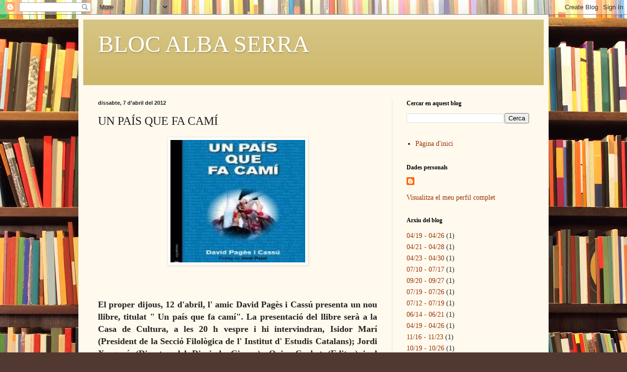

--- FILE ---
content_type: text/html; charset=UTF-8
request_url: http://blocalbaserra.blogspot.com/2012/04/un-pais-que-fa-cami.html
body_size: 14492
content:
<!DOCTYPE html>
<html class='v2' dir='ltr' lang='ca'>
<head>
<link href='https://www.blogger.com/static/v1/widgets/335934321-css_bundle_v2.css' rel='stylesheet' type='text/css'/>
<meta content='width=1100' name='viewport'/>
<meta content='text/html; charset=UTF-8' http-equiv='Content-Type'/>
<meta content='blogger' name='generator'/>
<link href='http://blocalbaserra.blogspot.com/favicon.ico' rel='icon' type='image/x-icon'/>
<link href='http://blocalbaserra.blogspot.com/2012/04/un-pais-que-fa-cami.html' rel='canonical'/>
<link rel="alternate" type="application/atom+xml" title="BLOC ALBA SERRA - Atom" href="http://blocalbaserra.blogspot.com/feeds/posts/default" />
<link rel="alternate" type="application/rss+xml" title="BLOC ALBA SERRA - RSS" href="http://blocalbaserra.blogspot.com/feeds/posts/default?alt=rss" />
<link rel="service.post" type="application/atom+xml" title="BLOC ALBA SERRA - Atom" href="https://www.blogger.com/feeds/2488481997390497946/posts/default" />

<link rel="alternate" type="application/atom+xml" title="BLOC ALBA SERRA - Atom" href="http://blocalbaserra.blogspot.com/feeds/3304746502671634200/comments/default" />
<!--Can't find substitution for tag [blog.ieCssRetrofitLinks]-->
<link href='https://blogger.googleusercontent.com/img/b/R29vZ2xl/AVvXsEgFIf-SYjijfnIGqEF6ILW_DGtCpnFmbhgr4KM7Lf_JPtzUnIfu8-KDkqo5xekWFae0Ut3j3Xy-RSe-CFEQKZdn5UIJyI7GFi_Z1sWVemdM95qxN-LzwGrMurjnrPUZIfOEaLs9BFxXnmg/s1600/un+pais+que+fa+cam%C3%AD.jpg' rel='image_src'/>
<meta content='http://blocalbaserra.blogspot.com/2012/04/un-pais-que-fa-cami.html' property='og:url'/>
<meta content='UN PAÍS QUE FA CAMÍ' property='og:title'/>
<meta content='         El proper dijous, 12 d&#39;abril, l&#39; amic David Pagès i Cassú presenta un nou llibre, titulat &quot; Un país que fa camí&quot;. La presentació de...' property='og:description'/>
<meta content='https://blogger.googleusercontent.com/img/b/R29vZ2xl/AVvXsEgFIf-SYjijfnIGqEF6ILW_DGtCpnFmbhgr4KM7Lf_JPtzUnIfu8-KDkqo5xekWFae0Ut3j3Xy-RSe-CFEQKZdn5UIJyI7GFi_Z1sWVemdM95qxN-LzwGrMurjnrPUZIfOEaLs9BFxXnmg/w1200-h630-p-k-no-nu/un+pais+que+fa+cam%C3%AD.jpg' property='og:image'/>
<title>BLOC ALBA SERRA: UN PAÍS QUE FA CAMÍ</title>
<style id='page-skin-1' type='text/css'><!--
/*
-----------------------------------------------
Blogger Template Style
Name:     Simple
Designer: Blogger
URL:      www.blogger.com
----------------------------------------------- */
/* Content
----------------------------------------------- */
body {
font: normal normal 14px Georgia, Utopia, 'Palatino Linotype', Palatino, serif;
color: #222222;
background: #513831 url(//themes.googleusercontent.com/image?id=1KH22PlFqsiVYxboQNAoJjYmRbw5M4REHmdJbHT5M2x9zVMGrCqwSjZvaQW_A10KPc6Il) repeat scroll top center /* Credit: luoman (https://www.istockphoto.com/googleimages.php?id=11394138&amp;platform=blogger) */;
padding: 0 40px 40px 40px;
}
html body .region-inner {
min-width: 0;
max-width: 100%;
width: auto;
}
h2 {
font-size: 22px;
}
a:link {
text-decoration:none;
color: #993300;
}
a:visited {
text-decoration:none;
color: #888888;
}
a:hover {
text-decoration:underline;
color: #ff1900;
}
.body-fauxcolumn-outer .fauxcolumn-inner {
background: transparent none repeat scroll top left;
_background-image: none;
}
.body-fauxcolumn-outer .cap-top {
position: absolute;
z-index: 1;
height: 400px;
width: 100%;
}
.body-fauxcolumn-outer .cap-top .cap-left {
width: 100%;
background: transparent none repeat-x scroll top left;
_background-image: none;
}
.content-outer {
-moz-box-shadow: 0 0 40px rgba(0, 0, 0, .15);
-webkit-box-shadow: 0 0 5px rgba(0, 0, 0, .15);
-goog-ms-box-shadow: 0 0 10px #333333;
box-shadow: 0 0 40px rgba(0, 0, 0, .15);
margin-bottom: 1px;
}
.content-inner {
padding: 10px 10px;
}
.content-inner {
background-color: #fff9ee;
}
/* Header
----------------------------------------------- */
.header-outer {
background: #ccb666 url(https://resources.blogblog.com/blogblog/data/1kt/simple/gradients_light.png) repeat-x scroll 0 -400px;
_background-image: none;
}
.Header h1 {
font: normal normal 48px Georgia, Utopia, 'Palatino Linotype', Palatino, serif;
color: #ffffff;
text-shadow: 1px 2px 3px rgba(0, 0, 0, .2);
}
.Header h1 a {
color: #ffffff;
}
.Header .description {
font-size: 140%;
color: #ffffff;
}
.header-inner .Header .titlewrapper {
padding: 22px 30px;
}
.header-inner .Header .descriptionwrapper {
padding: 0 30px;
}
/* Tabs
----------------------------------------------- */
.tabs-inner .section:first-child {
border-top: 0 solid #eee5dd;
}
.tabs-inner .section:first-child ul {
margin-top: -0;
border-top: 0 solid #eee5dd;
border-left: 0 solid #eee5dd;
border-right: 0 solid #eee5dd;
}
.tabs-inner .widget ul {
background: #fff9ee none repeat-x scroll 0 -800px;
_background-image: none;
border-bottom: 1px solid #eee5dd;
margin-top: 0;
margin-left: -30px;
margin-right: -30px;
}
.tabs-inner .widget li a {
display: inline-block;
padding: .6em 1em;
font: normal normal 16px Georgia, Utopia, 'Palatino Linotype', Palatino, serif;
color: #998877;
border-left: 1px solid #fff9ee;
border-right: 1px solid #eee5dd;
}
.tabs-inner .widget li:first-child a {
border-left: none;
}
.tabs-inner .widget li.selected a, .tabs-inner .widget li a:hover {
color: #000000;
background-color: #fff9ee;
text-decoration: none;
}
/* Columns
----------------------------------------------- */
.main-outer {
border-top: 0 solid #eee5dd;
}
.fauxcolumn-left-outer .fauxcolumn-inner {
border-right: 1px solid #eee5dd;
}
.fauxcolumn-right-outer .fauxcolumn-inner {
border-left: 1px solid #eee5dd;
}
/* Headings
----------------------------------------------- */
div.widget > h2,
div.widget h2.title {
margin: 0 0 1em 0;
font: normal bold 12px Georgia, Utopia, 'Palatino Linotype', Palatino, serif;
color: #000000;
}
/* Widgets
----------------------------------------------- */
.widget .zippy {
color: #999999;
text-shadow: 2px 2px 1px rgba(0, 0, 0, .1);
}
.widget .popular-posts ul {
list-style: none;
}
/* Posts
----------------------------------------------- */
h2.date-header {
font: normal bold 11px Arial, Tahoma, Helvetica, FreeSans, sans-serif;
}
.date-header span {
background-color: transparent;
color: #222222;
padding: inherit;
letter-spacing: inherit;
margin: inherit;
}
.main-inner {
padding-top: 30px;
padding-bottom: 30px;
}
.main-inner .column-center-inner {
padding: 0 15px;
}
.main-inner .column-center-inner .section {
margin: 0 15px;
}
.post {
margin: 0 0 25px 0;
}
h3.post-title, .comments h4 {
font: normal normal 24px Georgia, Utopia, 'Palatino Linotype', Palatino, serif;
margin: .75em 0 0;
}
.post-body {
font-size: 110%;
line-height: 1.4;
position: relative;
}
.post-body img, .post-body .tr-caption-container, .Profile img, .Image img,
.BlogList .item-thumbnail img {
padding: 2px;
background: #ffffff;
border: 1px solid #eeeeee;
-moz-box-shadow: 1px 1px 5px rgba(0, 0, 0, .1);
-webkit-box-shadow: 1px 1px 5px rgba(0, 0, 0, .1);
box-shadow: 1px 1px 5px rgba(0, 0, 0, .1);
}
.post-body img, .post-body .tr-caption-container {
padding: 5px;
}
.post-body .tr-caption-container {
color: #222222;
}
.post-body .tr-caption-container img {
padding: 0;
background: transparent;
border: none;
-moz-box-shadow: 0 0 0 rgba(0, 0, 0, .1);
-webkit-box-shadow: 0 0 0 rgba(0, 0, 0, .1);
box-shadow: 0 0 0 rgba(0, 0, 0, .1);
}
.post-header {
margin: 0 0 1.5em;
line-height: 1.6;
font-size: 90%;
}
.post-footer {
margin: 20px -2px 0;
padding: 5px 10px;
color: #666555;
background-color: #eee9dd;
border-bottom: 1px solid #eeeeee;
line-height: 1.6;
font-size: 90%;
}
#comments .comment-author {
padding-top: 1.5em;
border-top: 1px solid #eee5dd;
background-position: 0 1.5em;
}
#comments .comment-author:first-child {
padding-top: 0;
border-top: none;
}
.avatar-image-container {
margin: .2em 0 0;
}
#comments .avatar-image-container img {
border: 1px solid #eeeeee;
}
/* Comments
----------------------------------------------- */
.comments .comments-content .icon.blog-author {
background-repeat: no-repeat;
background-image: url([data-uri]);
}
.comments .comments-content .loadmore a {
border-top: 1px solid #999999;
border-bottom: 1px solid #999999;
}
.comments .comment-thread.inline-thread {
background-color: #eee9dd;
}
.comments .continue {
border-top: 2px solid #999999;
}
/* Accents
---------------------------------------------- */
.section-columns td.columns-cell {
border-left: 1px solid #eee5dd;
}
.blog-pager {
background: transparent none no-repeat scroll top center;
}
.blog-pager-older-link, .home-link,
.blog-pager-newer-link {
background-color: #fff9ee;
padding: 5px;
}
.footer-outer {
border-top: 0 dashed #bbbbbb;
}
/* Mobile
----------------------------------------------- */
body.mobile  {
background-size: auto;
}
.mobile .body-fauxcolumn-outer {
background: transparent none repeat scroll top left;
}
.mobile .body-fauxcolumn-outer .cap-top {
background-size: 100% auto;
}
.mobile .content-outer {
-webkit-box-shadow: 0 0 3px rgba(0, 0, 0, .15);
box-shadow: 0 0 3px rgba(0, 0, 0, .15);
}
.mobile .tabs-inner .widget ul {
margin-left: 0;
margin-right: 0;
}
.mobile .post {
margin: 0;
}
.mobile .main-inner .column-center-inner .section {
margin: 0;
}
.mobile .date-header span {
padding: 0.1em 10px;
margin: 0 -10px;
}
.mobile h3.post-title {
margin: 0;
}
.mobile .blog-pager {
background: transparent none no-repeat scroll top center;
}
.mobile .footer-outer {
border-top: none;
}
.mobile .main-inner, .mobile .footer-inner {
background-color: #fff9ee;
}
.mobile-index-contents {
color: #222222;
}
.mobile-link-button {
background-color: #993300;
}
.mobile-link-button a:link, .mobile-link-button a:visited {
color: #ffffff;
}
.mobile .tabs-inner .section:first-child {
border-top: none;
}
.mobile .tabs-inner .PageList .widget-content {
background-color: #fff9ee;
color: #000000;
border-top: 1px solid #eee5dd;
border-bottom: 1px solid #eee5dd;
}
.mobile .tabs-inner .PageList .widget-content .pagelist-arrow {
border-left: 1px solid #eee5dd;
}

--></style>
<style id='template-skin-1' type='text/css'><!--
body {
min-width: 960px;
}
.content-outer, .content-fauxcolumn-outer, .region-inner {
min-width: 960px;
max-width: 960px;
_width: 960px;
}
.main-inner .columns {
padding-left: 0;
padding-right: 310px;
}
.main-inner .fauxcolumn-center-outer {
left: 0;
right: 310px;
/* IE6 does not respect left and right together */
_width: expression(this.parentNode.offsetWidth -
parseInt("0") -
parseInt("310px") + 'px');
}
.main-inner .fauxcolumn-left-outer {
width: 0;
}
.main-inner .fauxcolumn-right-outer {
width: 310px;
}
.main-inner .column-left-outer {
width: 0;
right: 100%;
margin-left: -0;
}
.main-inner .column-right-outer {
width: 310px;
margin-right: -310px;
}
#layout {
min-width: 0;
}
#layout .content-outer {
min-width: 0;
width: 800px;
}
#layout .region-inner {
min-width: 0;
width: auto;
}
body#layout div.add_widget {
padding: 8px;
}
body#layout div.add_widget a {
margin-left: 32px;
}
--></style>
<style>
    body {background-image:url(\/\/themes.googleusercontent.com\/image?id=1KH22PlFqsiVYxboQNAoJjYmRbw5M4REHmdJbHT5M2x9zVMGrCqwSjZvaQW_A10KPc6Il);}
    
@media (max-width: 200px) { body {background-image:url(\/\/themes.googleusercontent.com\/image?id=1KH22PlFqsiVYxboQNAoJjYmRbw5M4REHmdJbHT5M2x9zVMGrCqwSjZvaQW_A10KPc6Il&options=w200);}}
@media (max-width: 400px) and (min-width: 201px) { body {background-image:url(\/\/themes.googleusercontent.com\/image?id=1KH22PlFqsiVYxboQNAoJjYmRbw5M4REHmdJbHT5M2x9zVMGrCqwSjZvaQW_A10KPc6Il&options=w400);}}
@media (max-width: 800px) and (min-width: 401px) { body {background-image:url(\/\/themes.googleusercontent.com\/image?id=1KH22PlFqsiVYxboQNAoJjYmRbw5M4REHmdJbHT5M2x9zVMGrCqwSjZvaQW_A10KPc6Il&options=w800);}}
@media (max-width: 1200px) and (min-width: 801px) { body {background-image:url(\/\/themes.googleusercontent.com\/image?id=1KH22PlFqsiVYxboQNAoJjYmRbw5M4REHmdJbHT5M2x9zVMGrCqwSjZvaQW_A10KPc6Il&options=w1200);}}
/* Last tag covers anything over one higher than the previous max-size cap. */
@media (min-width: 1201px) { body {background-image:url(\/\/themes.googleusercontent.com\/image?id=1KH22PlFqsiVYxboQNAoJjYmRbw5M4REHmdJbHT5M2x9zVMGrCqwSjZvaQW_A10KPc6Il&options=w1600);}}
  </style>
<link href='https://www.blogger.com/dyn-css/authorization.css?targetBlogID=2488481997390497946&amp;zx=fe25d0c5-221b-4d90-98b3-238a198055c4' media='none' onload='if(media!=&#39;all&#39;)media=&#39;all&#39;' rel='stylesheet'/><noscript><link href='https://www.blogger.com/dyn-css/authorization.css?targetBlogID=2488481997390497946&amp;zx=fe25d0c5-221b-4d90-98b3-238a198055c4' rel='stylesheet'/></noscript>
<meta name='google-adsense-platform-account' content='ca-host-pub-1556223355139109'/>
<meta name='google-adsense-platform-domain' content='blogspot.com'/>

<!-- data-ad-client=ca-pub-8927579035603262 -->

</head>
<body class='loading variant-literate'>
<div class='navbar section' id='navbar' name='Barra de navegació'><div class='widget Navbar' data-version='1' id='Navbar1'><script type="text/javascript">
    function setAttributeOnload(object, attribute, val) {
      if(window.addEventListener) {
        window.addEventListener('load',
          function(){ object[attribute] = val; }, false);
      } else {
        window.attachEvent('onload', function(){ object[attribute] = val; });
      }
    }
  </script>
<div id="navbar-iframe-container"></div>
<script type="text/javascript" src="https://apis.google.com/js/platform.js"></script>
<script type="text/javascript">
      gapi.load("gapi.iframes:gapi.iframes.style.bubble", function() {
        if (gapi.iframes && gapi.iframes.getContext) {
          gapi.iframes.getContext().openChild({
              url: 'https://www.blogger.com/navbar/2488481997390497946?po\x3d3304746502671634200\x26origin\x3dhttp://blocalbaserra.blogspot.com',
              where: document.getElementById("navbar-iframe-container"),
              id: "navbar-iframe"
          });
        }
      });
    </script><script type="text/javascript">
(function() {
var script = document.createElement('script');
script.type = 'text/javascript';
script.src = '//pagead2.googlesyndication.com/pagead/js/google_top_exp.js';
var head = document.getElementsByTagName('head')[0];
if (head) {
head.appendChild(script);
}})();
</script>
</div></div>
<div class='body-fauxcolumns'>
<div class='fauxcolumn-outer body-fauxcolumn-outer'>
<div class='cap-top'>
<div class='cap-left'></div>
<div class='cap-right'></div>
</div>
<div class='fauxborder-left'>
<div class='fauxborder-right'></div>
<div class='fauxcolumn-inner'>
</div>
</div>
<div class='cap-bottom'>
<div class='cap-left'></div>
<div class='cap-right'></div>
</div>
</div>
</div>
<div class='content'>
<div class='content-fauxcolumns'>
<div class='fauxcolumn-outer content-fauxcolumn-outer'>
<div class='cap-top'>
<div class='cap-left'></div>
<div class='cap-right'></div>
</div>
<div class='fauxborder-left'>
<div class='fauxborder-right'></div>
<div class='fauxcolumn-inner'>
</div>
</div>
<div class='cap-bottom'>
<div class='cap-left'></div>
<div class='cap-right'></div>
</div>
</div>
</div>
<div class='content-outer'>
<div class='content-cap-top cap-top'>
<div class='cap-left'></div>
<div class='cap-right'></div>
</div>
<div class='fauxborder-left content-fauxborder-left'>
<div class='fauxborder-right content-fauxborder-right'></div>
<div class='content-inner'>
<header>
<div class='header-outer'>
<div class='header-cap-top cap-top'>
<div class='cap-left'></div>
<div class='cap-right'></div>
</div>
<div class='fauxborder-left header-fauxborder-left'>
<div class='fauxborder-right header-fauxborder-right'></div>
<div class='region-inner header-inner'>
<div class='header section' id='header' name='Capçalera'><div class='widget Header' data-version='1' id='Header1'>
<div id='header-inner'>
<div class='titlewrapper'>
<h1 class='title'>
<a href='http://blocalbaserra.blogspot.com/'>
BLOC ALBA SERRA
</a>
</h1>
</div>
<div class='descriptionwrapper'>
<p class='description'><span>
</span></p>
</div>
</div>
</div></div>
</div>
</div>
<div class='header-cap-bottom cap-bottom'>
<div class='cap-left'></div>
<div class='cap-right'></div>
</div>
</div>
</header>
<div class='tabs-outer'>
<div class='tabs-cap-top cap-top'>
<div class='cap-left'></div>
<div class='cap-right'></div>
</div>
<div class='fauxborder-left tabs-fauxborder-left'>
<div class='fauxborder-right tabs-fauxborder-right'></div>
<div class='region-inner tabs-inner'>
<div class='tabs no-items section' id='crosscol' name='Multicolumnes'></div>
<div class='tabs no-items section' id='crosscol-overflow' name='Cross-Column 2'></div>
</div>
</div>
<div class='tabs-cap-bottom cap-bottom'>
<div class='cap-left'></div>
<div class='cap-right'></div>
</div>
</div>
<div class='main-outer'>
<div class='main-cap-top cap-top'>
<div class='cap-left'></div>
<div class='cap-right'></div>
</div>
<div class='fauxborder-left main-fauxborder-left'>
<div class='fauxborder-right main-fauxborder-right'></div>
<div class='region-inner main-inner'>
<div class='columns fauxcolumns'>
<div class='fauxcolumn-outer fauxcolumn-center-outer'>
<div class='cap-top'>
<div class='cap-left'></div>
<div class='cap-right'></div>
</div>
<div class='fauxborder-left'>
<div class='fauxborder-right'></div>
<div class='fauxcolumn-inner'>
</div>
</div>
<div class='cap-bottom'>
<div class='cap-left'></div>
<div class='cap-right'></div>
</div>
</div>
<div class='fauxcolumn-outer fauxcolumn-left-outer'>
<div class='cap-top'>
<div class='cap-left'></div>
<div class='cap-right'></div>
</div>
<div class='fauxborder-left'>
<div class='fauxborder-right'></div>
<div class='fauxcolumn-inner'>
</div>
</div>
<div class='cap-bottom'>
<div class='cap-left'></div>
<div class='cap-right'></div>
</div>
</div>
<div class='fauxcolumn-outer fauxcolumn-right-outer'>
<div class='cap-top'>
<div class='cap-left'></div>
<div class='cap-right'></div>
</div>
<div class='fauxborder-left'>
<div class='fauxborder-right'></div>
<div class='fauxcolumn-inner'>
</div>
</div>
<div class='cap-bottom'>
<div class='cap-left'></div>
<div class='cap-right'></div>
</div>
</div>
<!-- corrects IE6 width calculation -->
<div class='columns-inner'>
<div class='column-center-outer'>
<div class='column-center-inner'>
<div class='main section' id='main' name='Principal'><div class='widget Blog' data-version='1' id='Blog1'>
<div class='blog-posts hfeed'>

          <div class="date-outer">
        
<h2 class='date-header'><span>dissabte, 7 d&#8217;abril del 2012</span></h2>

          <div class="date-posts">
        
<div class='post-outer'>
<div class='post hentry uncustomized-post-template' itemprop='blogPost' itemscope='itemscope' itemtype='http://schema.org/BlogPosting'>
<meta content='https://blogger.googleusercontent.com/img/b/R29vZ2xl/AVvXsEgFIf-SYjijfnIGqEF6ILW_DGtCpnFmbhgr4KM7Lf_JPtzUnIfu8-KDkqo5xekWFae0Ut3j3Xy-RSe-CFEQKZdn5UIJyI7GFi_Z1sWVemdM95qxN-LzwGrMurjnrPUZIfOEaLs9BFxXnmg/s1600/un+pais+que+fa+cam%C3%AD.jpg' itemprop='image_url'/>
<meta content='2488481997390497946' itemprop='blogId'/>
<meta content='3304746502671634200' itemprop='postId'/>
<a name='3304746502671634200'></a>
<h3 class='post-title entry-title' itemprop='name'>
UN PAÍS QUE FA CAMÍ
</h3>
<div class='post-header'>
<div class='post-header-line-1'></div>
</div>
<div class='post-body entry-content' id='post-body-3304746502671634200' itemprop='description articleBody'>
<div class="separator" style="clear: both; text-align: center;">
<a href="https://blogger.googleusercontent.com/img/b/R29vZ2xl/AVvXsEgFIf-SYjijfnIGqEF6ILW_DGtCpnFmbhgr4KM7Lf_JPtzUnIfu8-KDkqo5xekWFae0Ut3j3Xy-RSe-CFEQKZdn5UIJyI7GFi_Z1sWVemdM95qxN-LzwGrMurjnrPUZIfOEaLs9BFxXnmg/s1600/un+pais+que+fa+cam%C3%AD.jpg" imageanchor="1" style="margin-left: 1em; margin-right: 1em;"><img border="0" src="https://blogger.googleusercontent.com/img/b/R29vZ2xl/AVvXsEgFIf-SYjijfnIGqEF6ILW_DGtCpnFmbhgr4KM7Lf_JPtzUnIfu8-KDkqo5xekWFae0Ut3j3Xy-RSe-CFEQKZdn5UIJyI7GFi_Z1sWVemdM95qxN-LzwGrMurjnrPUZIfOEaLs9BFxXnmg/s1600/un+pais+que+fa+cam%C3%AD.jpg" /></a></div>
<div align="justify">
<br /></div>
<div align="justify">
<br /></div>
<div align="justify">
<br /></div>
<h3 align="justify">
El proper dijous, 12 d'abril, l' amic David Pagès i Cassú presenta un nou llibre, titulat " Un país que fa camí". La presentació del llibre serà a la Casa de Cultura, a les 20 h vespre i hi intervindran, Isidor Marí (President de la Secció Filològica de l' Institut d' Estudis Catalans); Jordi Xargayó (Director del Diari de Girona); Quim Curbet (Editor) i el mateix autor, en David Pagès.</h3>
<div align="justify">
<br /></div>
<div align="justify">
Aquest llibre és un recull dels centenars d' escrits que porta publicats en diferents mitjans de comunicació dels països catalans, però amb un únic tema FER PAÍS.</div>
<div align="justify">
<br /></div>
<div align="justify">
<br /></div>
<div align="justify">
En David Pagès és un gran patriota, un gran activista cultural que sense esperar res a canvi treballa incansablement pel país, la llengua i la cultura dels Països Catalans.</div>
<div align="justify">
Molts de nosaltres coneixem persones que estimen el país però poques persones tenen les qualitats d' en David Pagès i Cassú. És una persona extraordinària, un intel.lectual de tracte senzill i afable. Diàriament transmet els seus coneixements als seus alumnes i sé, de bona font, que és un gran professor, que estima als seus alumnes i ells també senten admiració i respecte per ell.</div>
<div align="justify">
<br /></div>
<div align="justify">
Avui el nostre autogovern es troba amenaçat, cada vegada més. La nostra llengua també ens la volen maltractar. El país passa per uns moments crítics i la defensa de la nostra identitat passa a ser secundària. Davant d' aquests moments és quan hom necessita somnis reals, herois que sorgeixen en moments delicats. Aquest és el paper d' en David : un heroi real, que amb el seu treball constant i la seva intel.ligència et motiven per no defallir. </div>
<div align="justify">
Ja fa uns quants anys, l' amic David, em va dir una gran frase. Sovint la recordo i diu " mentre hi hagi gent com tu i com jo que seguim treballant per defensar els nostres drets nacionals, Catalunya mai morirà ". </div>
<div align="justify">
Aquesta frase resumeix qui és en David Pagès i Cassú. Un heroi del segle XXI.</div>
<div align="justify">
<br /></div>
<div align="justify">
<br /></div>
<div align="justify">
<br /></div>
<div align="justify">
<br /></div>
<div align="justify">
&#65279;</div>
<div style='clear: both;'></div>
</div>
<div class='post-footer'>
<div class='post-footer-line post-footer-line-1'>
<span class='post-author vcard'>
</span>
<span class='post-timestamp'>
a
<meta content='http://blocalbaserra.blogspot.com/2012/04/un-pais-que-fa-cami.html' itemprop='url'/>
<a class='timestamp-link' href='http://blocalbaserra.blogspot.com/2012/04/un-pais-que-fa-cami.html' rel='bookmark' title='permanent link'><abbr class='published' itemprop='datePublished' title='2012-04-07T23:21:00+02:00'>d&#8217;abril 07, 2012</abbr></a>
</span>
<span class='post-comment-link'>
</span>
<span class='post-icons'>
<span class='item-action'>
<a href='https://www.blogger.com/email-post/2488481997390497946/3304746502671634200' title='Enviar missatge per correu electrònic'>
<img alt='' class='icon-action' height='13' src='https://resources.blogblog.com/img/icon18_email.gif' width='18'/>
</a>
</span>
</span>
<div class='post-share-buttons goog-inline-block'>
<a class='goog-inline-block share-button sb-email' href='https://www.blogger.com/share-post.g?blogID=2488481997390497946&postID=3304746502671634200&target=email' target='_blank' title='Envia per correu electrònic'><span class='share-button-link-text'>Envia per correu electrònic</span></a><a class='goog-inline-block share-button sb-blog' href='https://www.blogger.com/share-post.g?blogID=2488481997390497946&postID=3304746502671634200&target=blog' onclick='window.open(this.href, "_blank", "height=270,width=475"); return false;' target='_blank' title='BlogThis!'><span class='share-button-link-text'>BlogThis!</span></a><a class='goog-inline-block share-button sb-twitter' href='https://www.blogger.com/share-post.g?blogID=2488481997390497946&postID=3304746502671634200&target=twitter' target='_blank' title='Comparteix a X'><span class='share-button-link-text'>Comparteix a X</span></a><a class='goog-inline-block share-button sb-facebook' href='https://www.blogger.com/share-post.g?blogID=2488481997390497946&postID=3304746502671634200&target=facebook' onclick='window.open(this.href, "_blank", "height=430,width=640"); return false;' target='_blank' title='Comparteix a Facebook'><span class='share-button-link-text'>Comparteix a Facebook</span></a><a class='goog-inline-block share-button sb-pinterest' href='https://www.blogger.com/share-post.g?blogID=2488481997390497946&postID=3304746502671634200&target=pinterest' target='_blank' title='Comparteix a Pinterest'><span class='share-button-link-text'>Comparteix a Pinterest</span></a>
</div>
</div>
<div class='post-footer-line post-footer-line-2'>
<span class='post-labels'>
</span>
</div>
<div class='post-footer-line post-footer-line-3'>
<span class='post-location'>
</span>
</div>
</div>
</div>
<div class='comments' id='comments'>
<a name='comments'></a>
<h4>Cap comentari:</h4>
<div id='Blog1_comments-block-wrapper'>
<dl class='' id='comments-block'>
</dl>
</div>
<p class='comment-footer'>
<a href='https://www.blogger.com/comment/fullpage/post/2488481997390497946/3304746502671634200' onclick=''>Publica un comentari a l'entrada</a>
</p>
</div>
</div>

        </div></div>
      
</div>
<div class='blog-pager' id='blog-pager'>
<span id='blog-pager-newer-link'>
<a class='blog-pager-newer-link' href='http://blocalbaserra.blogspot.com/2012/07/catalunya-vol-viure-en-llibertat.html' id='Blog1_blog-pager-newer-link' title='Entrada més recent'>Entrada més recent</a>
</span>
<span id='blog-pager-older-link'>
<a class='blog-pager-older-link' href='http://blocalbaserra.blogspot.com/2012/03/8-de-marc-dia-internacional-de-la-dona.html' id='Blog1_blog-pager-older-link' title='Entrada més antiga'>Entrada més antiga</a>
</span>
<a class='home-link' href='http://blocalbaserra.blogspot.com/'>Inici</a>
</div>
<div class='clear'></div>
<div class='post-feeds'>
<div class='feed-links'>
Subscriure's a:
<a class='feed-link' href='http://blocalbaserra.blogspot.com/feeds/3304746502671634200/comments/default' target='_blank' type='application/atom+xml'>Comentaris del missatge (Atom)</a>
</div>
</div>
</div><div class='widget FeaturedPost' data-version='1' id='FeaturedPost1'>
<div class='post-summary'>
<h3><a href='http://blocalbaserra.blogspot.com/2020/04/felic-sant-jordi-2020.html'>Feliç Sant Jordi, 2020</a></h3>
<p>
   &#160;Sant Jordi 2020   Un Sant Jordi molt diferent dels viscuts fins avui. Un Sant Jordi impensable fins fa dos mesos. Un Sant Jordi de confi...
</p>
<img class='image' src='https://blogger.googleusercontent.com/img/b/R29vZ2xl/AVvXsEj8TD1u05PvSKlLbu565iSB5_oJOM1gLHnzBnweyxl889KBqTNHU9wHpnGUNlsgbFHJJ0oyNWCXJn2_g37HQwwnfe2_KK187NrIM6JygRoDeR7fCrSrjara-8AQjnLEsp187yWchLfDkyA/s200/FF1DB710-C75B-4766-A9AF-F8A8E54CF269+%25281%2529.JPG'/>
</div>
<style type='text/css'>
    .image {
      width: 100%;
    }
  </style>
<div class='clear'></div>
</div><div class='widget PopularPosts' data-version='1' id='PopularPosts1'>
<div class='widget-content popular-posts'>
<ul>
<li>
<div class='item-content'>
<div class='item-thumbnail'>
<a href='http://blocalbaserra.blogspot.com/2020/04/felic-sant-jordi-2020.html' target='_blank'>
<img alt='' border='0' src='https://blogger.googleusercontent.com/img/b/R29vZ2xl/AVvXsEj8TD1u05PvSKlLbu565iSB5_oJOM1gLHnzBnweyxl889KBqTNHU9wHpnGUNlsgbFHJJ0oyNWCXJn2_g37HQwwnfe2_KK187NrIM6JygRoDeR7fCrSrjara-8AQjnLEsp187yWchLfDkyA/w72-h72-p-k-no-nu/FF1DB710-C75B-4766-A9AF-F8A8E54CF269+%25281%2529.JPG'/>
</a>
</div>
<div class='item-title'><a href='http://blocalbaserra.blogspot.com/2020/04/felic-sant-jordi-2020.html'>Feliç Sant Jordi, 2020</a></div>
<div class='item-snippet'>   &#160;Sant Jordi 2020   Un Sant Jordi molt diferent dels viscuts fins avui. Un Sant Jordi impensable fins fa dos mesos. Un Sant Jordi de confi...</div>
</div>
<div style='clear: both;'></div>
</li>
<li>
<div class='item-content'>
<div class='item-thumbnail'>
<a href='http://blocalbaserra.blogspot.com/2008/02/jaume-i.html' target='_blank'>
<img alt='' border='0' src='https://blogger.googleusercontent.com/img/b/R29vZ2xl/AVvXsEhWsDCdgFI5Z20YHkoHOrwNdWofr4Eq0QcoRfx_TuapadjnCT4txSf6bkTrXRZ9-ZePK5BN-vHThPNFEABtrHzSDP9wV0zfU0BUkQmupyKH7mQfeM0RgG9HcJRsbzAonuAPv79ntL4y-QU/w72-h72-p-k-no-nu/Peno_de_la_conquesta.jpg'/>
</a>
</div>
<div class='item-title'><a href='http://blocalbaserra.blogspot.com/2008/02/jaume-i.html'>Jaume I</a></div>
<div class='item-snippet'>   &quot; La nit de l&#39; 1 al 2 de febrer de l&#39; any 1208, sortia del casal dels Tornamira, en la placeta que encara duu aquest nom, a ...</div>
</div>
<div style='clear: both;'></div>
</li>
<li>
<div class='item-content'>
<div class='item-thumbnail'>
<a href='http://blocalbaserra.blogspot.com/2008/10/convergents-la-campanya-americana.html' target='_blank'>
<img alt='' border='0' src='https://blogger.googleusercontent.com/img/b/R29vZ2xl/AVvXsEhrTVL8YM7_sYw9g3g7oWh8ovnp9PRzujaEYxP4VmV_ofTGssRUMyGfxBwDo9oasyozmkGOMgbupqG473QoUlpsgoToVSwvGaMe0B3EzXulySuNOAhLndPRpX_XCr7rwdlhZInxfDiMFlo/w72-h72-p-k-no-nu/cdcUSA.jpg'/>
</a>
</div>
<div class='item-title'><a href='http://blocalbaserra.blogspot.com/2008/10/convergents-la-campanya-americana.html'>Convergents a la campanya americana</a></div>
<div class='item-snippet'> Diferents membres de CDC com David Madí, Carles Llorens, Ima Mis, Lluís Recoder, Marta Subirà o Ferran Fernández estan seguint de ben a pro...</div>
</div>
<div style='clear: both;'></div>
</li>
</ul>
<div class='clear'></div>
</div>
</div></div>
</div>
</div>
<div class='column-left-outer'>
<div class='column-left-inner'>
<aside>
</aside>
</div>
</div>
<div class='column-right-outer'>
<div class='column-right-inner'>
<aside>
<div class='sidebar section' id='sidebar-right-1'><div class='widget BlogSearch' data-version='1' id='BlogSearch1'>
<h2 class='title'>Cercar en aquest blog</h2>
<div class='widget-content'>
<div id='BlogSearch1_form'>
<form action='http://blocalbaserra.blogspot.com/search' class='gsc-search-box' target='_top'>
<table cellpadding='0' cellspacing='0' class='gsc-search-box'>
<tbody>
<tr>
<td class='gsc-input'>
<input autocomplete='off' class='gsc-input' name='q' size='10' title='search' type='text' value=''/>
</td>
<td class='gsc-search-button'>
<input class='gsc-search-button' title='search' type='submit' value='Cerca'/>
</td>
</tr>
</tbody>
</table>
</form>
</div>
</div>
<div class='clear'></div>
</div><div class='widget PageList' data-version='1' id='PageList1'>
<div class='widget-content'>
<ul>
<li>
<a href='http://blocalbaserra.blogspot.com/'>Pàgina d'inici</a>
</li>
</ul>
<div class='clear'></div>
</div>
</div>
<div class='widget Profile' data-version='1' id='Profile1'>
<h2>Dades personals</h2>
<div class='widget-content'>
<dl class='profile-datablock'>
<dt class='profile-data'>
<a class='profile-name-link g-profile' href='https://www.blogger.com/profile/17451170965514240691' rel='author' style='background-image: url(//www.blogger.com/img/logo-16.png);'>
</a>
</dt>
</dl>
<a class='profile-link' href='https://www.blogger.com/profile/17451170965514240691' rel='author'>Visualitza el meu perfil complet</a>
<div class='clear'></div>
</div>
</div><div class='widget BlogArchive' data-version='1' id='BlogArchive1'>
<h2>Arxiu del blog</h2>
<div class='widget-content'>
<div id='ArchiveList'>
<div id='BlogArchive1_ArchiveList'>
<ul class='flat'>
<li class='archivedate'>
<a href='http://blocalbaserra.blogspot.com/2020_04_19_archive.html'>04/19 - 04/26</a> (1)
      </li>
<li class='archivedate'>
<a href='http://blocalbaserra.blogspot.com/2019_04_21_archive.html'>04/21 - 04/28</a> (1)
      </li>
<li class='archivedate'>
<a href='http://blocalbaserra.blogspot.com/2017_04_23_archive.html'>04/23 - 04/30</a> (1)
      </li>
<li class='archivedate'>
<a href='http://blocalbaserra.blogspot.com/2016_07_10_archive.html'>07/10 - 07/17</a> (1)
      </li>
<li class='archivedate'>
<a href='http://blocalbaserra.blogspot.com/2015_09_20_archive.html'>09/20 - 09/27</a> (1)
      </li>
<li class='archivedate'>
<a href='http://blocalbaserra.blogspot.com/2015_07_19_archive.html'>07/19 - 07/26</a> (1)
      </li>
<li class='archivedate'>
<a href='http://blocalbaserra.blogspot.com/2015_07_12_archive.html'>07/12 - 07/19</a> (1)
      </li>
<li class='archivedate'>
<a href='http://blocalbaserra.blogspot.com/2015_06_14_archive.html'>06/14 - 06/21</a> (1)
      </li>
<li class='archivedate'>
<a href='http://blocalbaserra.blogspot.com/2015_04_19_archive.html'>04/19 - 04/26</a> (1)
      </li>
<li class='archivedate'>
<a href='http://blocalbaserra.blogspot.com/2014_11_16_archive.html'>11/16 - 11/23</a> (1)
      </li>
<li class='archivedate'>
<a href='http://blocalbaserra.blogspot.com/2014_10_19_archive.html'>10/19 - 10/26</a> (1)
      </li>
<li class='archivedate'>
<a href='http://blocalbaserra.blogspot.com/2014_09_07_archive.html'>09/07 - 09/14</a> (1)
      </li>
<li class='archivedate'>
<a href='http://blocalbaserra.blogspot.com/2014_04_20_archive.html'>04/20 - 04/27</a> (1)
      </li>
<li class='archivedate'>
<a href='http://blocalbaserra.blogspot.com/2014_04_13_archive.html'>04/13 - 04/20</a> (1)
      </li>
<li class='archivedate'>
<a href='http://blocalbaserra.blogspot.com/2014_03_30_archive.html'>03/30 - 04/06</a> (2)
      </li>
<li class='archivedate'>
<a href='http://blocalbaserra.blogspot.com/2014_03_23_archive.html'>03/23 - 03/30</a> (1)
      </li>
<li class='archivedate'>
<a href='http://blocalbaserra.blogspot.com/2013_12_22_archive.html'>12/22 - 12/29</a> (1)
      </li>
<li class='archivedate'>
<a href='http://blocalbaserra.blogspot.com/2013_09_08_archive.html'>09/08 - 09/15</a> (1)
      </li>
<li class='archivedate'>
<a href='http://blocalbaserra.blogspot.com/2013_05_05_archive.html'>05/05 - 05/12</a> (1)
      </li>
<li class='archivedate'>
<a href='http://blocalbaserra.blogspot.com/2013_04_21_archive.html'>04/21 - 04/28</a> (1)
      </li>
<li class='archivedate'>
<a href='http://blocalbaserra.blogspot.com/2012_11_18_archive.html'>11/18 - 11/25</a> (1)
      </li>
<li class='archivedate'>
<a href='http://blocalbaserra.blogspot.com/2012_09_09_archive.html'>09/09 - 09/16</a> (1)
      </li>
<li class='archivedate'>
<a href='http://blocalbaserra.blogspot.com/2012_07_22_archive.html'>07/22 - 07/29</a> (1)
      </li>
<li class='archivedate'>
<a href='http://blocalbaserra.blogspot.com/2012_04_01_archive.html'>04/01 - 04/08</a> (1)
      </li>
<li class='archivedate'>
<a href='http://blocalbaserra.blogspot.com/2012_03_04_archive.html'>03/04 - 03/11</a> (1)
      </li>
<li class='archivedate'>
<a href='http://blocalbaserra.blogspot.com/2012_02_05_archive.html'>02/05 - 02/12</a> (1)
      </li>
<li class='archivedate'>
<a href='http://blocalbaserra.blogspot.com/2011_12_18_archive.html'>12/18 - 12/25</a> (1)
      </li>
<li class='archivedate'>
<a href='http://blocalbaserra.blogspot.com/2011_11_06_archive.html'>11/06 - 11/13</a> (1)
      </li>
<li class='archivedate'>
<a href='http://blocalbaserra.blogspot.com/2011_09_04_archive.html'>09/04 - 09/11</a> (1)
      </li>
<li class='archivedate'>
<a href='http://blocalbaserra.blogspot.com/2011_05_22_archive.html'>05/22 - 05/29</a> (1)
      </li>
<li class='archivedate'>
<a href='http://blocalbaserra.blogspot.com/2011_05_15_archive.html'>05/15 - 05/22</a> (2)
      </li>
<li class='archivedate'>
<a href='http://blocalbaserra.blogspot.com/2011_05_01_archive.html'>05/01 - 05/08</a> (1)
      </li>
<li class='archivedate'>
<a href='http://blocalbaserra.blogspot.com/2011_04_24_archive.html'>04/24 - 05/01</a> (1)
      </li>
<li class='archivedate'>
<a href='http://blocalbaserra.blogspot.com/2011_04_17_archive.html'>04/17 - 04/24</a> (1)
      </li>
<li class='archivedate'>
<a href='http://blocalbaserra.blogspot.com/2011_03_27_archive.html'>03/27 - 04/03</a> (1)
      </li>
<li class='archivedate'>
<a href='http://blocalbaserra.blogspot.com/2011_03_20_archive.html'>03/20 - 03/27</a> (1)
      </li>
<li class='archivedate'>
<a href='http://blocalbaserra.blogspot.com/2011_03_13_archive.html'>03/13 - 03/20</a> (1)
      </li>
<li class='archivedate'>
<a href='http://blocalbaserra.blogspot.com/2011_01_16_archive.html'>01/16 - 01/23</a> (1)
      </li>
<li class='archivedate'>
<a href='http://blocalbaserra.blogspot.com/2010_12_19_archive.html'>12/19 - 12/26</a> (1)
      </li>
<li class='archivedate'>
<a href='http://blocalbaserra.blogspot.com/2010_11_28_archive.html'>11/28 - 12/05</a> (1)
      </li>
<li class='archivedate'>
<a href='http://blocalbaserra.blogspot.com/2010_11_14_archive.html'>11/14 - 11/21</a> (1)
      </li>
<li class='archivedate'>
<a href='http://blocalbaserra.blogspot.com/2010_11_07_archive.html'>11/07 - 11/14</a> (1)
      </li>
<li class='archivedate'>
<a href='http://blocalbaserra.blogspot.com/2010_10_10_archive.html'>10/10 - 10/17</a> (1)
      </li>
<li class='archivedate'>
<a href='http://blocalbaserra.blogspot.com/2010_09_26_archive.html'>09/26 - 10/03</a> (1)
      </li>
<li class='archivedate'>
<a href='http://blocalbaserra.blogspot.com/2010_09_19_archive.html'>09/19 - 09/26</a> (1)
      </li>
<li class='archivedate'>
<a href='http://blocalbaserra.blogspot.com/2010_09_12_archive.html'>09/12 - 09/19</a> (1)
      </li>
<li class='archivedate'>
<a href='http://blocalbaserra.blogspot.com/2010_09_05_archive.html'>09/05 - 09/12</a> (2)
      </li>
<li class='archivedate'>
<a href='http://blocalbaserra.blogspot.com/2010_07_11_archive.html'>07/11 - 07/18</a> (2)
      </li>
<li class='archivedate'>
<a href='http://blocalbaserra.blogspot.com/2010_06_27_archive.html'>06/27 - 07/04</a> (1)
      </li>
<li class='archivedate'>
<a href='http://blocalbaserra.blogspot.com/2010_05_09_archive.html'>05/09 - 05/16</a> (1)
      </li>
<li class='archivedate'>
<a href='http://blocalbaserra.blogspot.com/2010_04_18_archive.html'>04/18 - 04/25</a> (1)
      </li>
<li class='archivedate'>
<a href='http://blocalbaserra.blogspot.com/2010_03_07_archive.html'>03/07 - 03/14</a> (1)
      </li>
<li class='archivedate'>
<a href='http://blocalbaserra.blogspot.com/2010_02_21_archive.html'>02/21 - 02/28</a> (2)
      </li>
<li class='archivedate'>
<a href='http://blocalbaserra.blogspot.com/2010_01_31_archive.html'>01/31 - 02/07</a> (1)
      </li>
<li class='archivedate'>
<a href='http://blocalbaserra.blogspot.com/2009_12_27_archive.html'>12/27 - 01/03</a> (1)
      </li>
<li class='archivedate'>
<a href='http://blocalbaserra.blogspot.com/2009_12_20_archive.html'>12/20 - 12/27</a> (1)
      </li>
<li class='archivedate'>
<a href='http://blocalbaserra.blogspot.com/2009_12_13_archive.html'>12/13 - 12/20</a> (1)
      </li>
<li class='archivedate'>
<a href='http://blocalbaserra.blogspot.com/2009_11_15_archive.html'>11/15 - 11/22</a> (1)
      </li>
<li class='archivedate'>
<a href='http://blocalbaserra.blogspot.com/2009_11_08_archive.html'>11/08 - 11/15</a> (1)
      </li>
<li class='archivedate'>
<a href='http://blocalbaserra.blogspot.com/2009_10_25_archive.html'>10/25 - 11/01</a> (2)
      </li>
<li class='archivedate'>
<a href='http://blocalbaserra.blogspot.com/2009_10_11_archive.html'>10/11 - 10/18</a> (1)
      </li>
<li class='archivedate'>
<a href='http://blocalbaserra.blogspot.com/2009_09_06_archive.html'>09/06 - 09/13</a> (1)
      </li>
<li class='archivedate'>
<a href='http://blocalbaserra.blogspot.com/2009_08_23_archive.html'>08/23 - 08/30</a> (1)
      </li>
<li class='archivedate'>
<a href='http://blocalbaserra.blogspot.com/2009_08_02_archive.html'>08/02 - 08/09</a> (1)
      </li>
<li class='archivedate'>
<a href='http://blocalbaserra.blogspot.com/2009_07_19_archive.html'>07/19 - 07/26</a> (3)
      </li>
<li class='archivedate'>
<a href='http://blocalbaserra.blogspot.com/2009_06_28_archive.html'>06/28 - 07/05</a> (1)
      </li>
<li class='archivedate'>
<a href='http://blocalbaserra.blogspot.com/2009_06_07_archive.html'>06/07 - 06/14</a> (2)
      </li>
<li class='archivedate'>
<a href='http://blocalbaserra.blogspot.com/2009_05_24_archive.html'>05/24 - 05/31</a> (1)
      </li>
<li class='archivedate'>
<a href='http://blocalbaserra.blogspot.com/2009_05_17_archive.html'>05/17 - 05/24</a> (1)
      </li>
<li class='archivedate'>
<a href='http://blocalbaserra.blogspot.com/2009_05_10_archive.html'>05/10 - 05/17</a> (1)
      </li>
<li class='archivedate'>
<a href='http://blocalbaserra.blogspot.com/2009_05_03_archive.html'>05/03 - 05/10</a> (1)
      </li>
<li class='archivedate'>
<a href='http://blocalbaserra.blogspot.com/2009_04_19_archive.html'>04/19 - 04/26</a> (1)
      </li>
<li class='archivedate'>
<a href='http://blocalbaserra.blogspot.com/2009_04_05_archive.html'>04/05 - 04/12</a> (1)
      </li>
<li class='archivedate'>
<a href='http://blocalbaserra.blogspot.com/2009_03_29_archive.html'>03/29 - 04/05</a> (1)
      </li>
<li class='archivedate'>
<a href='http://blocalbaserra.blogspot.com/2009_03_01_archive.html'>03/01 - 03/08</a> (1)
      </li>
<li class='archivedate'>
<a href='http://blocalbaserra.blogspot.com/2009_02_15_archive.html'>02/15 - 02/22</a> (1)
      </li>
<li class='archivedate'>
<a href='http://blocalbaserra.blogspot.com/2009_02_08_archive.html'>02/08 - 02/15</a> (1)
      </li>
<li class='archivedate'>
<a href='http://blocalbaserra.blogspot.com/2009_02_01_archive.html'>02/01 - 02/08</a> (1)
      </li>
<li class='archivedate'>
<a href='http://blocalbaserra.blogspot.com/2009_01_25_archive.html'>01/25 - 02/01</a> (1)
      </li>
<li class='archivedate'>
<a href='http://blocalbaserra.blogspot.com/2009_01_18_archive.html'>01/18 - 01/25</a> (1)
      </li>
<li class='archivedate'>
<a href='http://blocalbaserra.blogspot.com/2009_01_11_archive.html'>01/11 - 01/18</a> (1)
      </li>
<li class='archivedate'>
<a href='http://blocalbaserra.blogspot.com/2008_12_28_archive.html'>12/28 - 01/04</a> (1)
      </li>
<li class='archivedate'>
<a href='http://blocalbaserra.blogspot.com/2008_12_14_archive.html'>12/14 - 12/21</a> (1)
      </li>
<li class='archivedate'>
<a href='http://blocalbaserra.blogspot.com/2008_11_30_archive.html'>11/30 - 12/07</a> (1)
      </li>
<li class='archivedate'>
<a href='http://blocalbaserra.blogspot.com/2008_11_23_archive.html'>11/23 - 11/30</a> (1)
      </li>
<li class='archivedate'>
<a href='http://blocalbaserra.blogspot.com/2008_11_16_archive.html'>11/16 - 11/23</a> (1)
      </li>
<li class='archivedate'>
<a href='http://blocalbaserra.blogspot.com/2008_11_09_archive.html'>11/09 - 11/16</a> (1)
      </li>
<li class='archivedate'>
<a href='http://blocalbaserra.blogspot.com/2008_10_26_archive.html'>10/26 - 11/02</a> (1)
      </li>
<li class='archivedate'>
<a href='http://blocalbaserra.blogspot.com/2008_10_19_archive.html'>10/19 - 10/26</a> (1)
      </li>
<li class='archivedate'>
<a href='http://blocalbaserra.blogspot.com/2008_10_12_archive.html'>10/12 - 10/19</a> (1)
      </li>
<li class='archivedate'>
<a href='http://blocalbaserra.blogspot.com/2008_09_28_archive.html'>09/28 - 10/05</a> (2)
      </li>
<li class='archivedate'>
<a href='http://blocalbaserra.blogspot.com/2008_09_14_archive.html'>09/14 - 09/21</a> (1)
      </li>
<li class='archivedate'>
<a href='http://blocalbaserra.blogspot.com/2008_09_07_archive.html'>09/07 - 09/14</a> (1)
      </li>
<li class='archivedate'>
<a href='http://blocalbaserra.blogspot.com/2008_08_31_archive.html'>08/31 - 09/07</a> (1)
      </li>
<li class='archivedate'>
<a href='http://blocalbaserra.blogspot.com/2008_08_24_archive.html'>08/24 - 08/31</a> (2)
      </li>
<li class='archivedate'>
<a href='http://blocalbaserra.blogspot.com/2008_08_17_archive.html'>08/17 - 08/24</a> (1)
      </li>
<li class='archivedate'>
<a href='http://blocalbaserra.blogspot.com/2008_07_13_archive.html'>07/13 - 07/20</a> (2)
      </li>
<li class='archivedate'>
<a href='http://blocalbaserra.blogspot.com/2008_07_06_archive.html'>07/06 - 07/13</a> (2)
      </li>
<li class='archivedate'>
<a href='http://blocalbaserra.blogspot.com/2008_06_29_archive.html'>06/29 - 07/06</a> (1)
      </li>
<li class='archivedate'>
<a href='http://blocalbaserra.blogspot.com/2008_05_25_archive.html'>05/25 - 06/01</a> (2)
      </li>
<li class='archivedate'>
<a href='http://blocalbaserra.blogspot.com/2008_05_04_archive.html'>05/04 - 05/11</a> (1)
      </li>
<li class='archivedate'>
<a href='http://blocalbaserra.blogspot.com/2008_04_27_archive.html'>04/27 - 05/04</a> (1)
      </li>
<li class='archivedate'>
<a href='http://blocalbaserra.blogspot.com/2008_04_13_archive.html'>04/13 - 04/20</a> (1)
      </li>
<li class='archivedate'>
<a href='http://blocalbaserra.blogspot.com/2008_03_30_archive.html'>03/30 - 04/06</a> (2)
      </li>
<li class='archivedate'>
<a href='http://blocalbaserra.blogspot.com/2008_03_23_archive.html'>03/23 - 03/30</a> (1)
      </li>
<li class='archivedate'>
<a href='http://blocalbaserra.blogspot.com/2008_03_16_archive.html'>03/16 - 03/23</a> (1)
      </li>
<li class='archivedate'>
<a href='http://blocalbaserra.blogspot.com/2008_03_09_archive.html'>03/09 - 03/16</a> (1)
      </li>
<li class='archivedate'>
<a href='http://blocalbaserra.blogspot.com/2008_03_02_archive.html'>03/02 - 03/09</a> (2)
      </li>
<li class='archivedate'>
<a href='http://blocalbaserra.blogspot.com/2008_02_24_archive.html'>02/24 - 03/02</a> (3)
      </li>
<li class='archivedate'>
<a href='http://blocalbaserra.blogspot.com/2008_02_17_archive.html'>02/17 - 02/24</a> (1)
      </li>
<li class='archivedate'>
<a href='http://blocalbaserra.blogspot.com/2008_02_10_archive.html'>02/10 - 02/17</a> (2)
      </li>
<li class='archivedate'>
<a href='http://blocalbaserra.blogspot.com/2008_01_27_archive.html'>01/27 - 02/03</a> (2)
      </li>
<li class='archivedate'>
<a href='http://blocalbaserra.blogspot.com/2008_01_20_archive.html'>01/20 - 01/27</a> (1)
      </li>
<li class='archivedate'>
<a href='http://blocalbaserra.blogspot.com/2008_01_13_archive.html'>01/13 - 01/20</a> (1)
      </li>
<li class='archivedate'>
<a href='http://blocalbaserra.blogspot.com/2008_01_06_archive.html'>01/06 - 01/13</a> (2)
      </li>
<li class='archivedate'>
<a href='http://blocalbaserra.blogspot.com/2007_12_30_archive.html'>12/30 - 01/06</a> (1)
      </li>
<li class='archivedate'>
<a href='http://blocalbaserra.blogspot.com/2007_12_23_archive.html'>12/23 - 12/30</a> (2)
      </li>
<li class='archivedate'>
<a href='http://blocalbaserra.blogspot.com/2007_12_16_archive.html'>12/16 - 12/23</a> (1)
      </li>
<li class='archivedate'>
<a href='http://blocalbaserra.blogspot.com/2007_12_09_archive.html'>12/09 - 12/16</a> (1)
      </li>
<li class='archivedate'>
<a href='http://blocalbaserra.blogspot.com/2007_12_02_archive.html'>12/02 - 12/09</a> (2)
      </li>
<li class='archivedate'>
<a href='http://blocalbaserra.blogspot.com/2007_11_25_archive.html'>11/25 - 12/02</a> (1)
      </li>
<li class='archivedate'>
<a href='http://blocalbaserra.blogspot.com/2007_11_18_archive.html'>11/18 - 11/25</a> (3)
      </li>
<li class='archivedate'>
<a href='http://blocalbaserra.blogspot.com/2007_10_28_archive.html'>10/28 - 11/04</a> (2)
      </li>
<li class='archivedate'>
<a href='http://blocalbaserra.blogspot.com/2007_10_21_archive.html'>10/21 - 10/28</a> (2)
      </li>
<li class='archivedate'>
<a href='http://blocalbaserra.blogspot.com/2007_10_14_archive.html'>10/14 - 10/21</a> (1)
      </li>
<li class='archivedate'>
<a href='http://blocalbaserra.blogspot.com/2007_09_30_archive.html'>09/30 - 10/07</a> (1)
      </li>
<li class='archivedate'>
<a href='http://blocalbaserra.blogspot.com/2007_09_16_archive.html'>09/16 - 09/23</a> (1)
      </li>
<li class='archivedate'>
<a href='http://blocalbaserra.blogspot.com/2007_09_09_archive.html'>09/09 - 09/16</a> (3)
      </li>
<li class='archivedate'>
<a href='http://blocalbaserra.blogspot.com/2007_09_02_archive.html'>09/02 - 09/09</a> (3)
      </li>
<li class='archivedate'>
<a href='http://blocalbaserra.blogspot.com/2007_08_19_archive.html'>08/19 - 08/26</a> (1)
      </li>
</ul>
</div>
</div>
<div class='clear'></div>
</div>
</div><div class='widget Label' data-version='1' id='Label1'>
<h2>Etiquetes</h2>
<div class='widget-content list-label-widget-content'>
<ul>
<li>
<a dir='ltr' href='http://blocalbaserra.blogspot.com/search/label/a'>a</a>
</li>
</ul>
<div class='clear'></div>
</div>
</div><div class='widget ReportAbuse' data-version='1' id='ReportAbuse1'>
<h3 class='title'>
<a class='report_abuse' href='https://www.blogger.com/go/report-abuse' rel='noopener nofollow' target='_blank'>
Informa d'un ús abusiu
</a>
</h3>
</div><div class='widget Image' data-version='1' id='Image1'>
<h2>Alba Serra</h2>
<div class='widget-content'>
<img alt='Alba Serra' height='271' id='Image1_img' src='https://blogger.googleusercontent.com/img/b/R29vZ2xl/AVvXsEgstd4RZlW8SP1HPBbCkOFKFHw2Juiw1L25nDPdzHApQHNVUR14S3di8LMQrXpKKGPNLsPIBHoEsGo-d3zgedtyyBwKwttyS1r7wEJgV5vwG9KrAFlntMIQTVXSkhk1bkWEMepdAvxPhGc/s271/fot3.JPG' width='217'/>
<br/>
</div>
<div class='clear'></div>
</div><div class='widget LinkList' data-version='1' id='LinkList1'>
<h2>Enllaços</h2>
<div class='widget-content'>
<ul>
<li><a href='http://www.amer.cat/'>Amer</a></li>
<li><a href='http://blocs.mesvilaweb.cat/bloc/6382'>Antoni Vives</a></li>
<li><a href='http://www.ciu.cat/videobloc/video.php?vp_id32'>Artur Mas</a></li>
<li><a href='http://www.convergencia.cat/'>CDC</a></li>
<li><a href='http://www.carlesbanus.blogspot.com/'>Carles Banús</a></li>
<li><a href='http://www.carlescampuzano.blogspot.com/'>Carles Campuzano</a></li>
<li><a href='http://www.carlespuigdemont.cat/bloc.html'>Carles Puigdemont</a></li>
<li><a href='http://www.cercleestudissobiranistes.cat/'>Cercle d' Estudis Sobiranistes</a></li>
<li><a href='http://eduardbatlle.cat/'>Eduard Batlle</a></li>
<li><a href='http://www.youtube.com/watch?v=OIKYub4x4Og'>Fundació Impuls</a></li>
<li><a href='http://www.fundaciojaumecasademont.cat/'>Fundació Jaume Casademont</a></li>
<li><a href='http://www.xucla.blogspot.com/'>Jordi Xuclà</a></li>
<li><a href='http://www.manelbalasch1969.blogspot.com/'>Manel Balasch</a></li>
<li><a href='http://montsegatell.bloc.cat/'>Montse Gatell</a></li>
<li><a href='http://www.jordipujol.cat/'>President Jordi Pujol</a></li>
<li><a href='http://www.edu21.cat/'>Projecte Edu21</a></li>
<li><a href='http://www.ciu.cat/microsite.php?ms_ID=19'>Ramon Tremosa</a></li>
<li><a href='http://www.ciu.cat/microsite.php?ms_ID=19'>Ramon Tremosa i Balcells</a></li>
<li><a href='http://www.petitlleure.org/bloc/'>Reflexions del món i de l' educació</a></li>
<li><a href='http://blocs.mesvilaweb.cat/rocfernandez'>Roc Fernàndez</a></li>
<li><a href='http://rnaleixandre.blogspot.com/'>Rosa Núria Aleixandre</a></li>
<li><a href='http://www.salvadorsostres.com/'>Salvador Sostres</a></li>
<li><a href='http://alex-saez.blogspot.com/'>Àlex Sáez</a></li>
</ul>
<div class='clear'></div>
</div>
</div></div>
<table border='0' cellpadding='0' cellspacing='0' class='section-columns columns-2'>
<tbody>
<tr>
<td class='first columns-cell'>
<div class='sidebar section' id='sidebar-right-2-1'><div class='widget HTML' data-version='1' id='HTML2'>
<h2 class='title'>Comptador</h2>
<div class='widget-content'>
<!-- Codigo contadorweb.com ver. 5.3 -->
<script language="javascript" src="http://www.contadorweb.com/c6.php?digit=ainv&page=c40ba0d5dac6537d6f4a6ff803b329da"></script>
<br /><font size=1><a href="http://www.contadorweb.com" target="_blank">Contador web</a></font>
<!-- FIN Codigo contadorweb.com -->
</div>
<div class='clear'></div>
</div></div>
</td>
<td class='columns-cell'>
<div class='sidebar section' id='sidebar-right-2-2'><div class='widget HTML' data-version='1' id='HTML1'>
<h2 class='title'>COMPTADOR VISITES</h2>
<div class='widget-content'>
<!-- estadisticasgratis.es ver. 2.0 -->
<script language="javascript" src="http://server01.estadisticasgratis.es/?server=1&do=blocalbaserra.blogspot.com&id=af0d69968e797da6ba2a5c34fa4bd582&t=1430087866"></script>
<br /><a href="http://www.estadisticasgratis.es" target="_blank">Estadisticas Gratis</a>
<!-- Fin estadisticasgratis.es -->
</div>
<div class='clear'></div>
</div></div>
</td>
</tr>
</tbody>
</table>
<div class='sidebar section' id='sidebar-right-3'><div class='widget Text' data-version='1' id='Text1'>
<h2 class='title'>Correu electrònic :</h2>
<div class='widget-content'>
blocalbaserra@gmail.com<br />
</div>
<div class='clear'></div>
</div></div>
</aside>
</div>
</div>
</div>
<div style='clear: both'></div>
<!-- columns -->
</div>
<!-- main -->
</div>
</div>
<div class='main-cap-bottom cap-bottom'>
<div class='cap-left'></div>
<div class='cap-right'></div>
</div>
</div>
<footer>
<div class='footer-outer'>
<div class='footer-cap-top cap-top'>
<div class='cap-left'></div>
<div class='cap-right'></div>
</div>
<div class='fauxborder-left footer-fauxborder-left'>
<div class='fauxborder-right footer-fauxborder-right'></div>
<div class='region-inner footer-inner'>
<div class='foot no-items section' id='footer-1'></div>
<table border='0' cellpadding='0' cellspacing='0' class='section-columns columns-2'>
<tbody>
<tr>
<td class='first columns-cell'>
<div class='foot no-items section' id='footer-2-1'></div>
</td>
<td class='columns-cell'>
<div class='foot no-items section' id='footer-2-2'></div>
</td>
</tr>
</tbody>
</table>
<!-- outside of the include in order to lock Attribution widget -->
<div class='foot section' id='footer-3' name='Peu de pàgina'><div class='widget Attribution' data-version='1' id='Attribution1'>
<div class='widget-content' style='text-align: center;'>
Tema Senzill. Imatges del tema creades per <a href='https://www.istockphoto.com/googleimages.php?id=11394138&amp;platform=blogger&langregion=ca' target='_blank'>luoman</a>. Amb la tecnologia de <a href='https://www.blogger.com' target='_blank'>Blogger</a>.
</div>
<div class='clear'></div>
</div></div>
</div>
</div>
<div class='footer-cap-bottom cap-bottom'>
<div class='cap-left'></div>
<div class='cap-right'></div>
</div>
</div>
</footer>
<!-- content -->
</div>
</div>
<div class='content-cap-bottom cap-bottom'>
<div class='cap-left'></div>
<div class='cap-right'></div>
</div>
</div>
</div>
<script type='text/javascript'>
    window.setTimeout(function() {
        document.body.className = document.body.className.replace('loading', '');
      }, 10);
  </script>

<script type="text/javascript" src="https://www.blogger.com/static/v1/widgets/2028843038-widgets.js"></script>
<script type='text/javascript'>
window['__wavt'] = 'AOuZoY5v-5oJ3F7fLoNNrPlUD-yj1i34yA:1769691685996';_WidgetManager._Init('//www.blogger.com/rearrange?blogID\x3d2488481997390497946','//blocalbaserra.blogspot.com/2012/04/un-pais-que-fa-cami.html','2488481997390497946');
_WidgetManager._SetDataContext([{'name': 'blog', 'data': {'blogId': '2488481997390497946', 'title': 'BLOC ALBA SERRA', 'url': 'http://blocalbaserra.blogspot.com/2012/04/un-pais-que-fa-cami.html', 'canonicalUrl': 'http://blocalbaserra.blogspot.com/2012/04/un-pais-que-fa-cami.html', 'homepageUrl': 'http://blocalbaserra.blogspot.com/', 'searchUrl': 'http://blocalbaserra.blogspot.com/search', 'canonicalHomepageUrl': 'http://blocalbaserra.blogspot.com/', 'blogspotFaviconUrl': 'http://blocalbaserra.blogspot.com/favicon.ico', 'bloggerUrl': 'https://www.blogger.com', 'hasCustomDomain': false, 'httpsEnabled': true, 'enabledCommentProfileImages': false, 'gPlusViewType': 'FILTERED_POSTMOD', 'adultContent': false, 'analyticsAccountNumber': '', 'encoding': 'UTF-8', 'locale': 'ca', 'localeUnderscoreDelimited': 'ca', 'languageDirection': 'ltr', 'isPrivate': false, 'isMobile': false, 'isMobileRequest': false, 'mobileClass': '', 'isPrivateBlog': false, 'isDynamicViewsAvailable': true, 'feedLinks': '\x3clink rel\x3d\x22alternate\x22 type\x3d\x22application/atom+xml\x22 title\x3d\x22BLOC ALBA SERRA - Atom\x22 href\x3d\x22http://blocalbaserra.blogspot.com/feeds/posts/default\x22 /\x3e\n\x3clink rel\x3d\x22alternate\x22 type\x3d\x22application/rss+xml\x22 title\x3d\x22BLOC ALBA SERRA - RSS\x22 href\x3d\x22http://blocalbaserra.blogspot.com/feeds/posts/default?alt\x3drss\x22 /\x3e\n\x3clink rel\x3d\x22service.post\x22 type\x3d\x22application/atom+xml\x22 title\x3d\x22BLOC ALBA SERRA - Atom\x22 href\x3d\x22https://www.blogger.com/feeds/2488481997390497946/posts/default\x22 /\x3e\n\n\x3clink rel\x3d\x22alternate\x22 type\x3d\x22application/atom+xml\x22 title\x3d\x22BLOC ALBA SERRA - Atom\x22 href\x3d\x22http://blocalbaserra.blogspot.com/feeds/3304746502671634200/comments/default\x22 /\x3e\n', 'meTag': '', 'adsenseClientId': 'ca-pub-8927579035603262', 'adsenseHostId': 'ca-host-pub-1556223355139109', 'adsenseHasAds': false, 'adsenseAutoAds': false, 'boqCommentIframeForm': true, 'loginRedirectParam': '', 'isGoogleEverywhereLinkTooltipEnabled': true, 'view': '', 'dynamicViewsCommentsSrc': '//www.blogblog.com/dynamicviews/4224c15c4e7c9321/js/comments.js', 'dynamicViewsScriptSrc': '//www.blogblog.com/dynamicviews/89095fe91e92b36b', 'plusOneApiSrc': 'https://apis.google.com/js/platform.js', 'disableGComments': true, 'interstitialAccepted': false, 'sharing': {'platforms': [{'name': 'Obt\xe9n l\x27enlla\xe7', 'key': 'link', 'shareMessage': 'Obt\xe9n l\x27enlla\xe7', 'target': ''}, {'name': 'Facebook', 'key': 'facebook', 'shareMessage': 'Comparteix a Facebook', 'target': 'facebook'}, {'name': 'BlogThis!', 'key': 'blogThis', 'shareMessage': 'BlogThis!', 'target': 'blog'}, {'name': 'X', 'key': 'twitter', 'shareMessage': 'Comparteix a X', 'target': 'twitter'}, {'name': 'Pinterest', 'key': 'pinterest', 'shareMessage': 'Comparteix a Pinterest', 'target': 'pinterest'}, {'name': 'Correu electr\xf2nic', 'key': 'email', 'shareMessage': 'Correu electr\xf2nic', 'target': 'email'}], 'disableGooglePlus': true, 'googlePlusShareButtonWidth': 0, 'googlePlusBootstrap': '\x3cscript type\x3d\x22text/javascript\x22\x3ewindow.___gcfg \x3d {\x27lang\x27: \x27ca\x27};\x3c/script\x3e'}, 'hasCustomJumpLinkMessage': false, 'jumpLinkMessage': 'M\xe9s informaci\xf3', 'pageType': 'item', 'postId': '3304746502671634200', 'postImageThumbnailUrl': 'https://blogger.googleusercontent.com/img/b/R29vZ2xl/AVvXsEgFIf-SYjijfnIGqEF6ILW_DGtCpnFmbhgr4KM7Lf_JPtzUnIfu8-KDkqo5xekWFae0Ut3j3Xy-RSe-CFEQKZdn5UIJyI7GFi_Z1sWVemdM95qxN-LzwGrMurjnrPUZIfOEaLs9BFxXnmg/s72-c/un+pais+que+fa+cam%C3%AD.jpg', 'postImageUrl': 'https://blogger.googleusercontent.com/img/b/R29vZ2xl/AVvXsEgFIf-SYjijfnIGqEF6ILW_DGtCpnFmbhgr4KM7Lf_JPtzUnIfu8-KDkqo5xekWFae0Ut3j3Xy-RSe-CFEQKZdn5UIJyI7GFi_Z1sWVemdM95qxN-LzwGrMurjnrPUZIfOEaLs9BFxXnmg/s1600/un+pais+que+fa+cam%C3%AD.jpg', 'pageName': 'UN PA\xcdS QUE FA CAM\xcd', 'pageTitle': 'BLOC ALBA SERRA: UN PA\xcdS QUE FA CAM\xcd'}}, {'name': 'features', 'data': {}}, {'name': 'messages', 'data': {'edit': 'Edita', 'linkCopiedToClipboard': 'L\x27enlla\xe7 s\x27ha copiat al porta-retalls.', 'ok': 'D\x27acord', 'postLink': 'Publica l\x27enlla\xe7'}}, {'name': 'template', 'data': {'name': 'Simple', 'localizedName': 'Senzill', 'isResponsive': false, 'isAlternateRendering': false, 'isCustom': false, 'variant': 'literate', 'variantId': 'literate'}}, {'name': 'view', 'data': {'classic': {'name': 'classic', 'url': '?view\x3dclassic'}, 'flipcard': {'name': 'flipcard', 'url': '?view\x3dflipcard'}, 'magazine': {'name': 'magazine', 'url': '?view\x3dmagazine'}, 'mosaic': {'name': 'mosaic', 'url': '?view\x3dmosaic'}, 'sidebar': {'name': 'sidebar', 'url': '?view\x3dsidebar'}, 'snapshot': {'name': 'snapshot', 'url': '?view\x3dsnapshot'}, 'timeslide': {'name': 'timeslide', 'url': '?view\x3dtimeslide'}, 'isMobile': false, 'title': 'UN PA\xcdS QUE FA CAM\xcd', 'description': '         El proper dijous, 12 d\x27abril, l\x27 amic David Pag\xe8s i Cass\xfa presenta un nou llibre, titulat \x22 Un pa\xeds que fa cam\xed\x22. La presentaci\xf3 de...', 'featuredImage': 'https://blogger.googleusercontent.com/img/b/R29vZ2xl/AVvXsEgFIf-SYjijfnIGqEF6ILW_DGtCpnFmbhgr4KM7Lf_JPtzUnIfu8-KDkqo5xekWFae0Ut3j3Xy-RSe-CFEQKZdn5UIJyI7GFi_Z1sWVemdM95qxN-LzwGrMurjnrPUZIfOEaLs9BFxXnmg/s1600/un+pais+que+fa+cam%C3%AD.jpg', 'url': 'http://blocalbaserra.blogspot.com/2012/04/un-pais-que-fa-cami.html', 'type': 'item', 'isSingleItem': true, 'isMultipleItems': false, 'isError': false, 'isPage': false, 'isPost': true, 'isHomepage': false, 'isArchive': false, 'isLabelSearch': false, 'postId': 3304746502671634200}}]);
_WidgetManager._RegisterWidget('_NavbarView', new _WidgetInfo('Navbar1', 'navbar', document.getElementById('Navbar1'), {}, 'displayModeFull'));
_WidgetManager._RegisterWidget('_HeaderView', new _WidgetInfo('Header1', 'header', document.getElementById('Header1'), {}, 'displayModeFull'));
_WidgetManager._RegisterWidget('_BlogView', new _WidgetInfo('Blog1', 'main', document.getElementById('Blog1'), {'cmtInteractionsEnabled': false, 'lightboxEnabled': true, 'lightboxModuleUrl': 'https://www.blogger.com/static/v1/jsbin/2251761666-lbx__ca.js', 'lightboxCssUrl': 'https://www.blogger.com/static/v1/v-css/828616780-lightbox_bundle.css'}, 'displayModeFull'));
_WidgetManager._RegisterWidget('_FeaturedPostView', new _WidgetInfo('FeaturedPost1', 'main', document.getElementById('FeaturedPost1'), {}, 'displayModeFull'));
_WidgetManager._RegisterWidget('_PopularPostsView', new _WidgetInfo('PopularPosts1', 'main', document.getElementById('PopularPosts1'), {}, 'displayModeFull'));
_WidgetManager._RegisterWidget('_BlogSearchView', new _WidgetInfo('BlogSearch1', 'sidebar-right-1', document.getElementById('BlogSearch1'), {}, 'displayModeFull'));
_WidgetManager._RegisterWidget('_PageListView', new _WidgetInfo('PageList1', 'sidebar-right-1', document.getElementById('PageList1'), {'title': '', 'links': [{'isCurrentPage': false, 'href': 'http://blocalbaserra.blogspot.com/', 'title': 'P\xe0gina d\x27inici'}], 'mobile': false, 'showPlaceholder': true, 'hasCurrentPage': false}, 'displayModeFull'));
_WidgetManager._RegisterWidget('_ProfileView', new _WidgetInfo('Profile1', 'sidebar-right-1', document.getElementById('Profile1'), {}, 'displayModeFull'));
_WidgetManager._RegisterWidget('_BlogArchiveView', new _WidgetInfo('BlogArchive1', 'sidebar-right-1', document.getElementById('BlogArchive1'), {'languageDirection': 'ltr', 'loadingMessage': 'S\x27est\xe0 carregant\x26hellip;'}, 'displayModeFull'));
_WidgetManager._RegisterWidget('_LabelView', new _WidgetInfo('Label1', 'sidebar-right-1', document.getElementById('Label1'), {}, 'displayModeFull'));
_WidgetManager._RegisterWidget('_ReportAbuseView', new _WidgetInfo('ReportAbuse1', 'sidebar-right-1', document.getElementById('ReportAbuse1'), {}, 'displayModeFull'));
_WidgetManager._RegisterWidget('_ImageView', new _WidgetInfo('Image1', 'sidebar-right-1', document.getElementById('Image1'), {'resize': true}, 'displayModeFull'));
_WidgetManager._RegisterWidget('_LinkListView', new _WidgetInfo('LinkList1', 'sidebar-right-1', document.getElementById('LinkList1'), {}, 'displayModeFull'));
_WidgetManager._RegisterWidget('_HTMLView', new _WidgetInfo('HTML2', 'sidebar-right-2-1', document.getElementById('HTML2'), {}, 'displayModeFull'));
_WidgetManager._RegisterWidget('_HTMLView', new _WidgetInfo('HTML1', 'sidebar-right-2-2', document.getElementById('HTML1'), {}, 'displayModeFull'));
_WidgetManager._RegisterWidget('_TextView', new _WidgetInfo('Text1', 'sidebar-right-3', document.getElementById('Text1'), {}, 'displayModeFull'));
_WidgetManager._RegisterWidget('_AttributionView', new _WidgetInfo('Attribution1', 'footer-3', document.getElementById('Attribution1'), {}, 'displayModeFull'));
</script>
</body>
</html>